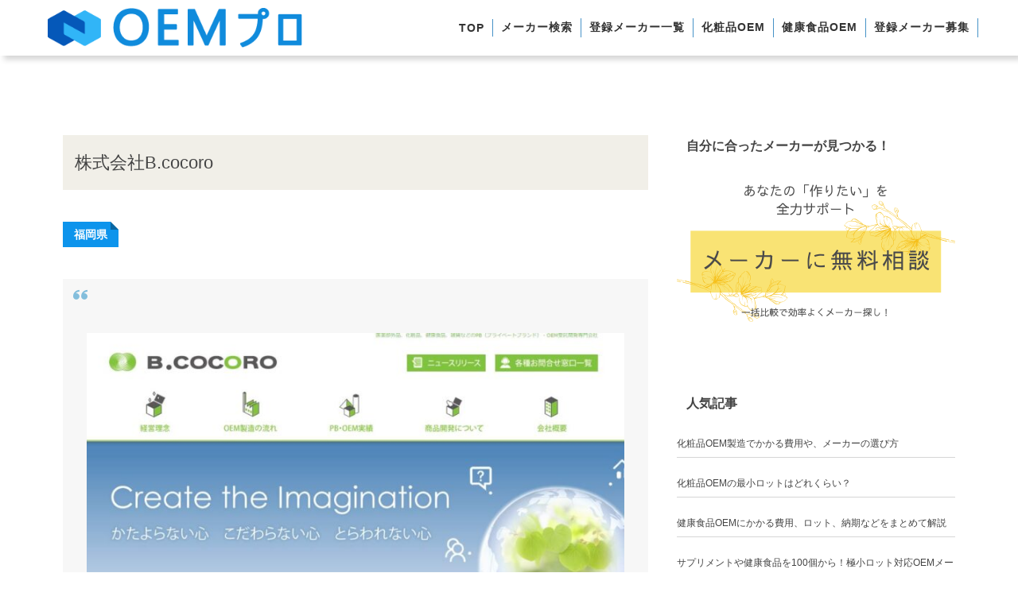

--- FILE ---
content_type: text/html; charset=UTF-8
request_url: https://oem-make.com/maker/maker-10359
body_size: 13419
content:

<!DOCTYPE html><html lang="ja" class="no-js"><head prefix="og: http://ogp.me/ns# fb: http://ogp.me/ns/fb# article: http://ogp.me/ns/article#"><meta charset="UTF-8" />
<meta name="viewport" content="width=device-width,initial-scale=1,minimum-scale=1,user-scalable=yes" />
<meta name="description" content="B.COCOROは、一般化粧品から医薬部外品、健康食品、雑貨などバラエティ豊富なOEMを手掛けるメーカーです。PB開発や販売チャネルに合わせた商品企画など、豊富な実績を元に最適なオリジナル商品を提案できます。" /><meta property="og:title" content="株式会社B.cocoro" /><meta property="og:type" content="article" /><meta property="og:url" content="https://oem-make.com/maker/maker-10359" /><meta property="og:image" content="https://oem-make.com/wp-content/uploads/2021/06/b_cocoro-e1623137591776.jpg" /><meta property="og:image:width" content="750" /><meta property="og:image:height" content="495" /><meta property="og:description" content="B.COCOROは、一般化粧品から医薬部外品、健康食品、雑貨などバラエティ豊富なOEMを手掛けるメーカーです。PB開発や販売チャネルに合わせた商品企画など、豊富な実績を元に最適なオリジナル商品を提案できます。" /><meta property="og:site_name" content="OEMプロ" /><link rel="canonical" href="https://oem-make.com/maker/maker-10359" /><title>株式会社B.cocoro  |  OEMプロ</title>
<meta name='robots' content='max-image-preview:large' />
<link rel="dns-prefetch" href="//connect.facebook.net" /><link rel="dns-prefetch" href="//secure.gravatar.com" /><link rel="dns-prefetch" href="//api.pinterest.com" /><link rel="dns-prefetch" href="//jsoon.digitiminimi.com" /><link rel="dns-prefetch" href="//b.hatena.ne.jp" /><link rel="dns-prefetch" href="//platform.twitter.com" /><meta http-equiv="Last-Modified" content="月, 11 9月 2023 16:51:17 +0900" /><link rel='dns-prefetch' href='//webfonts.xserver.jp' />
<link rel='dns-prefetch' href='//ajax.googleapis.com' />
<link rel="alternate" type="application/rss+xml" title="OEMプロ &raquo; フィード" href="https://oem-make.com/feed" />
<link rel="alternate" type="application/rss+xml" title="OEMプロ &raquo; コメントフィード" href="https://oem-make.com/comments/feed" />
<link rel="alternate" title="oEmbed (JSON)" type="application/json+oembed" href="https://oem-make.com/wp-json/oembed/1.0/embed?url=https%3A%2F%2Foem-make.com%2Fmaker%2Fmaker-10359" />
<link rel="alternate" title="oEmbed (XML)" type="text/xml+oembed" href="https://oem-make.com/wp-json/oembed/1.0/embed?url=https%3A%2F%2Foem-make.com%2Fmaker%2Fmaker-10359&#038;format=xml" />
<style id='wp-img-auto-sizes-contain-inline-css' type='text/css'>
img:is([sizes=auto i],[sizes^="auto," i]){contain-intrinsic-size:3000px 1500px}
/*# sourceURL=wp-img-auto-sizes-contain-inline-css */
</style>
<link rel='stylesheet' id='wpcfs-form-css' href='https://oem-make.com/wp-content/plugins/wp-custom-fields-search/templates/form.css?ver=950ffebf5ab0843a5f14623bca88c89d' type='text/css' media='all' />
<style id='wp-emoji-styles-inline-css' type='text/css'>

	img.wp-smiley, img.emoji {
		display: inline !important;
		border: none !important;
		box-shadow: none !important;
		height: 1em !important;
		width: 1em !important;
		margin: 0 0.07em !important;
		vertical-align: -0.1em !important;
		background: none !important;
		padding: 0 !important;
	}
/*# sourceURL=wp-emoji-styles-inline-css */
</style>
<link rel='stylesheet' id='wp-block-library-css' href='https://oem-make.com/wp-includes/css/dist/block-library/style.min.css?ver=950ffebf5ab0843a5f14623bca88c89d' type='text/css' media='all' />
<style id='wp-block-columns-inline-css' type='text/css'>
.wp-block-columns{box-sizing:border-box;display:flex;flex-wrap:wrap!important}@media (min-width:782px){.wp-block-columns{flex-wrap:nowrap!important}}.wp-block-columns{align-items:normal!important}.wp-block-columns.are-vertically-aligned-top{align-items:flex-start}.wp-block-columns.are-vertically-aligned-center{align-items:center}.wp-block-columns.are-vertically-aligned-bottom{align-items:flex-end}@media (max-width:781px){.wp-block-columns:not(.is-not-stacked-on-mobile)>.wp-block-column{flex-basis:100%!important}}@media (min-width:782px){.wp-block-columns:not(.is-not-stacked-on-mobile)>.wp-block-column{flex-basis:0;flex-grow:1}.wp-block-columns:not(.is-not-stacked-on-mobile)>.wp-block-column[style*=flex-basis]{flex-grow:0}}.wp-block-columns.is-not-stacked-on-mobile{flex-wrap:nowrap!important}.wp-block-columns.is-not-stacked-on-mobile>.wp-block-column{flex-basis:0;flex-grow:1}.wp-block-columns.is-not-stacked-on-mobile>.wp-block-column[style*=flex-basis]{flex-grow:0}:where(.wp-block-columns){margin-bottom:1.75em}:where(.wp-block-columns.has-background){padding:1.25em 2.375em}.wp-block-column{flex-grow:1;min-width:0;overflow-wrap:break-word;word-break:break-word}.wp-block-column.is-vertically-aligned-top{align-self:flex-start}.wp-block-column.is-vertically-aligned-center{align-self:center}.wp-block-column.is-vertically-aligned-bottom{align-self:flex-end}.wp-block-column.is-vertically-aligned-stretch{align-self:stretch}.wp-block-column.is-vertically-aligned-bottom,.wp-block-column.is-vertically-aligned-center,.wp-block-column.is-vertically-aligned-top{width:100%}
/*# sourceURL=https://oem-make.com/wp-includes/blocks/columns/style.min.css */
</style>
<style id='global-styles-inline-css' type='text/css'>
:root{--wp--preset--aspect-ratio--square: 1;--wp--preset--aspect-ratio--4-3: 4/3;--wp--preset--aspect-ratio--3-4: 3/4;--wp--preset--aspect-ratio--3-2: 3/2;--wp--preset--aspect-ratio--2-3: 2/3;--wp--preset--aspect-ratio--16-9: 16/9;--wp--preset--aspect-ratio--9-16: 9/16;--wp--preset--color--black: #000000;--wp--preset--color--cyan-bluish-gray: #abb8c3;--wp--preset--color--white: #ffffff;--wp--preset--color--pale-pink: #f78da7;--wp--preset--color--vivid-red: #cf2e2e;--wp--preset--color--luminous-vivid-orange: #ff6900;--wp--preset--color--luminous-vivid-amber: #fcb900;--wp--preset--color--light-green-cyan: #7bdcb5;--wp--preset--color--vivid-green-cyan: #00d084;--wp--preset--color--pale-cyan-blue: #8ed1fc;--wp--preset--color--vivid-cyan-blue: #0693e3;--wp--preset--color--vivid-purple: #9b51e0;--wp--preset--gradient--vivid-cyan-blue-to-vivid-purple: linear-gradient(135deg,rgb(6,147,227) 0%,rgb(155,81,224) 100%);--wp--preset--gradient--light-green-cyan-to-vivid-green-cyan: linear-gradient(135deg,rgb(122,220,180) 0%,rgb(0,208,130) 100%);--wp--preset--gradient--luminous-vivid-amber-to-luminous-vivid-orange: linear-gradient(135deg,rgb(252,185,0) 0%,rgb(255,105,0) 100%);--wp--preset--gradient--luminous-vivid-orange-to-vivid-red: linear-gradient(135deg,rgb(255,105,0) 0%,rgb(207,46,46) 100%);--wp--preset--gradient--very-light-gray-to-cyan-bluish-gray: linear-gradient(135deg,rgb(238,238,238) 0%,rgb(169,184,195) 100%);--wp--preset--gradient--cool-to-warm-spectrum: linear-gradient(135deg,rgb(74,234,220) 0%,rgb(151,120,209) 20%,rgb(207,42,186) 40%,rgb(238,44,130) 60%,rgb(251,105,98) 80%,rgb(254,248,76) 100%);--wp--preset--gradient--blush-light-purple: linear-gradient(135deg,rgb(255,206,236) 0%,rgb(152,150,240) 100%);--wp--preset--gradient--blush-bordeaux: linear-gradient(135deg,rgb(254,205,165) 0%,rgb(254,45,45) 50%,rgb(107,0,62) 100%);--wp--preset--gradient--luminous-dusk: linear-gradient(135deg,rgb(255,203,112) 0%,rgb(199,81,192) 50%,rgb(65,88,208) 100%);--wp--preset--gradient--pale-ocean: linear-gradient(135deg,rgb(255,245,203) 0%,rgb(182,227,212) 50%,rgb(51,167,181) 100%);--wp--preset--gradient--electric-grass: linear-gradient(135deg,rgb(202,248,128) 0%,rgb(113,206,126) 100%);--wp--preset--gradient--midnight: linear-gradient(135deg,rgb(2,3,129) 0%,rgb(40,116,252) 100%);--wp--preset--font-size--small: 13px;--wp--preset--font-size--medium: 20px;--wp--preset--font-size--large: 36px;--wp--preset--font-size--x-large: 42px;--wp--preset--spacing--20: 0.44rem;--wp--preset--spacing--30: 0.67rem;--wp--preset--spacing--40: 1rem;--wp--preset--spacing--50: 1.5rem;--wp--preset--spacing--60: 2.25rem;--wp--preset--spacing--70: 3.38rem;--wp--preset--spacing--80: 5.06rem;--wp--preset--shadow--natural: 6px 6px 9px rgba(0, 0, 0, 0.2);--wp--preset--shadow--deep: 12px 12px 50px rgba(0, 0, 0, 0.4);--wp--preset--shadow--sharp: 6px 6px 0px rgba(0, 0, 0, 0.2);--wp--preset--shadow--outlined: 6px 6px 0px -3px rgb(255, 255, 255), 6px 6px rgb(0, 0, 0);--wp--preset--shadow--crisp: 6px 6px 0px rgb(0, 0, 0);}:where(.is-layout-flex){gap: 0.5em;}:where(.is-layout-grid){gap: 0.5em;}body .is-layout-flex{display: flex;}.is-layout-flex{flex-wrap: wrap;align-items: center;}.is-layout-flex > :is(*, div){margin: 0;}body .is-layout-grid{display: grid;}.is-layout-grid > :is(*, div){margin: 0;}:where(.wp-block-columns.is-layout-flex){gap: 2em;}:where(.wp-block-columns.is-layout-grid){gap: 2em;}:where(.wp-block-post-template.is-layout-flex){gap: 1.25em;}:where(.wp-block-post-template.is-layout-grid){gap: 1.25em;}.has-black-color{color: var(--wp--preset--color--black) !important;}.has-cyan-bluish-gray-color{color: var(--wp--preset--color--cyan-bluish-gray) !important;}.has-white-color{color: var(--wp--preset--color--white) !important;}.has-pale-pink-color{color: var(--wp--preset--color--pale-pink) !important;}.has-vivid-red-color{color: var(--wp--preset--color--vivid-red) !important;}.has-luminous-vivid-orange-color{color: var(--wp--preset--color--luminous-vivid-orange) !important;}.has-luminous-vivid-amber-color{color: var(--wp--preset--color--luminous-vivid-amber) !important;}.has-light-green-cyan-color{color: var(--wp--preset--color--light-green-cyan) !important;}.has-vivid-green-cyan-color{color: var(--wp--preset--color--vivid-green-cyan) !important;}.has-pale-cyan-blue-color{color: var(--wp--preset--color--pale-cyan-blue) !important;}.has-vivid-cyan-blue-color{color: var(--wp--preset--color--vivid-cyan-blue) !important;}.has-vivid-purple-color{color: var(--wp--preset--color--vivid-purple) !important;}.has-black-background-color{background-color: var(--wp--preset--color--black) !important;}.has-cyan-bluish-gray-background-color{background-color: var(--wp--preset--color--cyan-bluish-gray) !important;}.has-white-background-color{background-color: var(--wp--preset--color--white) !important;}.has-pale-pink-background-color{background-color: var(--wp--preset--color--pale-pink) !important;}.has-vivid-red-background-color{background-color: var(--wp--preset--color--vivid-red) !important;}.has-luminous-vivid-orange-background-color{background-color: var(--wp--preset--color--luminous-vivid-orange) !important;}.has-luminous-vivid-amber-background-color{background-color: var(--wp--preset--color--luminous-vivid-amber) !important;}.has-light-green-cyan-background-color{background-color: var(--wp--preset--color--light-green-cyan) !important;}.has-vivid-green-cyan-background-color{background-color: var(--wp--preset--color--vivid-green-cyan) !important;}.has-pale-cyan-blue-background-color{background-color: var(--wp--preset--color--pale-cyan-blue) !important;}.has-vivid-cyan-blue-background-color{background-color: var(--wp--preset--color--vivid-cyan-blue) !important;}.has-vivid-purple-background-color{background-color: var(--wp--preset--color--vivid-purple) !important;}.has-black-border-color{border-color: var(--wp--preset--color--black) !important;}.has-cyan-bluish-gray-border-color{border-color: var(--wp--preset--color--cyan-bluish-gray) !important;}.has-white-border-color{border-color: var(--wp--preset--color--white) !important;}.has-pale-pink-border-color{border-color: var(--wp--preset--color--pale-pink) !important;}.has-vivid-red-border-color{border-color: var(--wp--preset--color--vivid-red) !important;}.has-luminous-vivid-orange-border-color{border-color: var(--wp--preset--color--luminous-vivid-orange) !important;}.has-luminous-vivid-amber-border-color{border-color: var(--wp--preset--color--luminous-vivid-amber) !important;}.has-light-green-cyan-border-color{border-color: var(--wp--preset--color--light-green-cyan) !important;}.has-vivid-green-cyan-border-color{border-color: var(--wp--preset--color--vivid-green-cyan) !important;}.has-pale-cyan-blue-border-color{border-color: var(--wp--preset--color--pale-cyan-blue) !important;}.has-vivid-cyan-blue-border-color{border-color: var(--wp--preset--color--vivid-cyan-blue) !important;}.has-vivid-purple-border-color{border-color: var(--wp--preset--color--vivid-purple) !important;}.has-vivid-cyan-blue-to-vivid-purple-gradient-background{background: var(--wp--preset--gradient--vivid-cyan-blue-to-vivid-purple) !important;}.has-light-green-cyan-to-vivid-green-cyan-gradient-background{background: var(--wp--preset--gradient--light-green-cyan-to-vivid-green-cyan) !important;}.has-luminous-vivid-amber-to-luminous-vivid-orange-gradient-background{background: var(--wp--preset--gradient--luminous-vivid-amber-to-luminous-vivid-orange) !important;}.has-luminous-vivid-orange-to-vivid-red-gradient-background{background: var(--wp--preset--gradient--luminous-vivid-orange-to-vivid-red) !important;}.has-very-light-gray-to-cyan-bluish-gray-gradient-background{background: var(--wp--preset--gradient--very-light-gray-to-cyan-bluish-gray) !important;}.has-cool-to-warm-spectrum-gradient-background{background: var(--wp--preset--gradient--cool-to-warm-spectrum) !important;}.has-blush-light-purple-gradient-background{background: var(--wp--preset--gradient--blush-light-purple) !important;}.has-blush-bordeaux-gradient-background{background: var(--wp--preset--gradient--blush-bordeaux) !important;}.has-luminous-dusk-gradient-background{background: var(--wp--preset--gradient--luminous-dusk) !important;}.has-pale-ocean-gradient-background{background: var(--wp--preset--gradient--pale-ocean) !important;}.has-electric-grass-gradient-background{background: var(--wp--preset--gradient--electric-grass) !important;}.has-midnight-gradient-background{background: var(--wp--preset--gradient--midnight) !important;}.has-small-font-size{font-size: var(--wp--preset--font-size--small) !important;}.has-medium-font-size{font-size: var(--wp--preset--font-size--medium) !important;}.has-large-font-size{font-size: var(--wp--preset--font-size--large) !important;}.has-x-large-font-size{font-size: var(--wp--preset--font-size--x-large) !important;}
:where(.wp-block-columns.is-layout-flex){gap: 2em;}:where(.wp-block-columns.is-layout-grid){gap: 2em;}
/*# sourceURL=global-styles-inline-css */
</style>

<style id='classic-theme-styles-inline-css' type='text/css'>
/*! This file is auto-generated */
.wp-block-button__link{color:#fff;background-color:#32373c;border-radius:9999px;box-shadow:none;text-decoration:none;padding:calc(.667em + 2px) calc(1.333em + 2px);font-size:1.125em}.wp-block-file__button{background:#32373c;color:#fff;text-decoration:none}
/*# sourceURL=/wp-includes/css/classic-themes.min.css */
</style>
<link rel='stylesheet' id='core-columns-style-css-css' href='https://oem-make.com/wp-content/plugins/dp-ex-blocks-free/css/core/columns/style.css?ver=3.1.1.3' type='text/css' media='all' />
<link rel='stylesheet' id='whats-new-style-css' href='https://oem-make.com/wp-content/plugins/whats-new-genarator/whats-new.css?ver=2.0.2' type='text/css' media='all' />
<link rel='stylesheet' id='digipress-css' href='https://oem-make.com/wp-content/themes/dp-lemon-cream/css/pc.css?ver=20250901010609' type='text/css' media='all' />
<link rel='stylesheet' id='deb-style-blocks-common-css' href='https://oem-make.com/wp-content/plugins/dp-ex-blocks-free/dist/style-backend.css?ver=20251224125236' type='text/css' media='all' />
<style id='deb-common-styles-inline-css' type='text/css'>
:root{--deb-primary-color:#848788;--deb-base-font-color:#444444;--deb-container-bg-color:#ffffff;}body [class*="-reset--line-center-btm"][class*="-keycolor"]::after{--deb-line-color:#848788;}body [class*="-line-btm"][class*="-keycolor"]::after{border-color:#848788;}body [class*="-reset--line-left"][class*="-keycolor"]::after{--deb-line-color:#848788;}body [class*="-reset--deco-circle"][class*="-keycolor"]::after{--deb-circle-color:rgba(132,135,136,.24);--deb-circle-color-ov1:rgba(132,135,136,.3);--deb-circle-color-ov2:rgba(132,135,136,.15);}body p.is-style-box-deco-balloon{background-color:#848788;color:#ffffff;}body p.is-style-box-deco-balloon::after{border-color:#848788 transparent transparent;}
/*# sourceURL=deb-common-styles-inline-css */
</style>
<link rel='stylesheet' id='dp-shortcodes-css' href='https://oem-make.com/wp-content/plugins/dp-ex-shortcodes/css/style.css?ver=1.5.5.0' type='text/css' media='all' />
<link rel='stylesheet' id='parent-style-css' href='https://oem-make.com/wp-content/themes/dp-lemon-cream/style.css?ver=950ffebf5ab0843a5f14623bca88c89d' type='text/css' media='all' />
<link rel='stylesheet' id='child-style-css' href='https://oem-make.com/wp-content/themes/dp-lemon-cream-child/style.css?ver=950ffebf5ab0843a5f14623bca88c89d' type='text/css' media='all' />
<link rel='stylesheet' id='wow-css' href='https://oem-make.com/wp-content/themes/dp-lemon-cream/css/animate.css?ver=2.3.1.0' type='text/css' media='all' />
<link rel='stylesheet' id='dp-visual-css' href='https://oem-make.com/wp-content/uploads/digipress/lemon_cream/css/visual-custom.css?ver=20250901010610' type='text/css' media='all' />
<script src="https://ajax.googleapis.com/ajax/libs/jquery/3.7.1/jquery.min.js?ver=950ffebf5ab0843a5f14623bca88c89d" id="jquery-js"></script>
<script src="//webfonts.xserver.jp/js/xserverv3.js?fadein=0&amp;ver=2.0.9" id="typesquare_std-js"></script>
<script src="https://oem-make.com/wp-content/themes/dp-lemon-cream-child/libs/js/global_menu_toggle.js?ver=950ffebf5ab0843a5f14623bca88c89d" id="global-menu-toggle-js"></script>
<link rel="https://api.w.org/" href="https://oem-make.com/wp-json/" /><link rel="alternate" title="JSON" type="application/json" href="https://oem-make.com/wp-json/wp/v2/maker/10359" /><link rel="EditURI" type="application/rsd+xml" title="RSD" href="https://oem-make.com/xmlrpc.php?rsd" />
<link rel='shortlink' href='https://oem-make.com/?p=10359' />
                <script>
                    var ajaxUrl = 'https://oem-make.com/wp-admin/admin-ajax.php';
                </script>
        <script>

	/* write your JavaScript code here */

</script>
<link rel="icon" href="https://oem-make.com/wp-content/uploads/2021/03/cropped-icon02-32x32.png" sizes="32x32" />
<link rel="icon" href="https://oem-make.com/wp-content/uploads/2021/03/cropped-icon02-192x192.png" sizes="192x192" />
<link rel="apple-touch-icon" href="https://oem-make.com/wp-content/uploads/2021/03/cropped-icon02-180x180.png" />
<meta name="msapplication-TileImage" content="https://oem-make.com/wp-content/uploads/2021/03/cropped-icon02-270x270.png" />
<script>j$=jQuery;</script><meta property="og:image" content="https://oem-make.com/wp-content/uploads/2020/top/ogp.png">


<script>
 $(function() {
 var pageTop2 = $('.footer_cv');
 pageTop2.hide();
 $(window).scroll(function () {
 if ($(this).scrollTop() > 500) {
 pageTop2.fadeIn();
 } else {
 pageTop2.fadeOut();
 }
 });
 });
 </script>	
	
</head>
<body class="wp-singular maker-template-default single single-maker postid-10359 single-format-standard wp-theme-dp-lemon-cream wp-child-theme-dp-lemon-cream-child pc header-normal" data-ct-sns-cache="true" data-ct-sns-cache-time="86400000"><div id="wrapper" class="main_out">    

<header id="header" class="header">
 <div class="header__inner">  
 <h1 class="header__title header-title img"><a href="https://oem-make.com/" title="OEMプロ"><img src="https://oem-make.com/wp-content/uploads/digipress/lemon_cream/title/logo02.png" alt="OEMプロ" /></a></h1> <nav class="header__nav nav">
 <ul id="global_menu_ul" class="menu_num_6"><li id="menu-item-14892" class="menu-item menu-item-type-post_type menu-item-object-page menu-item-home"><a href="https://oem-make.com/" class="menu-link"><span class="menu-title">TOP</span></a></li>
<li id="menu-item-14893" class="menu-item menu-item-type-custom menu-item-object-custom"><a href="https://secure.oem-make.com/form/step1" class="menu-link"><span class="menu-title">メーカー検索</span></a></li>
<li id="menu-item-16762" class="menu-item menu-item-type-custom menu-item-object-custom menu-item-has-children"><a href="#" class="menu-link"><span class="menu-title">登録メーカー一覧</span></a>
<ul class="sub-menu">
	<li id="menu-item-16029" class="menu-item menu-item-type-custom menu-item-object-custom"><a href="//oem-make.com/maker" class="menu-link"><span class="menu-title">化粧品メーカー一覧</span></a></li>
	<li id="menu-item-16763" class="menu-item menu-item-type-custom menu-item-object-custom"><a href="https://oem-make.com/healthmaker" class="menu-link"><span class="menu-title">健康食品メーカー一覧</span></a></li>
</ul>
</li>
<li id="menu-item-14894" class="menu-item menu-item-type-post_type menu-item-object-post"><a href="https://oem-make.com/beginner/cosme_oem_merit" class="menu-link"><span class="menu-title">化粧品OEM</span></a></li>
<li id="menu-item-14895" class="menu-item menu-item-type-post_type menu-item-object-post"><a href="https://oem-make.com/healthyfoods/hf-column/howto_oem" class="menu-link"><span class="menu-title">健康食品OEM</span></a></li>
<li id="menu-item-14896" class="menu-item menu-item-type-post_type menu-item-object-page"><a href="https://oem-make.com/inqurity" class="menu-link"><span class="menu-title">登録メーカー募集</span></a></li>
</ul><ul id="global_menu_ul_sp" class="menu_num_6"><li id="menu-item-14892" class="menu-item menu-item-type-post_type menu-item-object-page menu-item-home"><a href="https://oem-make.com/" class="menu-link"><span class="menu-title">TOP</span></a></li>
<li id="menu-item-14893" class="menu-item menu-item-type-custom menu-item-object-custom"><a href="https://secure.oem-make.com/form/step1" class="menu-link"><span class="menu-title">メーカー検索</span></a></li>
<li id="menu-item-16762" class="menu-item menu-item-type-custom menu-item-object-custom menu-item-has-children"><a href="#" class="menu-link"><span class="menu-title">登録メーカー一覧</span></a>
<ul class="sub-menu">
	<li id="menu-item-16029" class="menu-item menu-item-type-custom menu-item-object-custom"><a href="//oem-make.com/maker" class="menu-link"><span class="menu-title">化粧品メーカー一覧</span></a></li>
	<li id="menu-item-16763" class="menu-item menu-item-type-custom menu-item-object-custom"><a href="https://oem-make.com/healthmaker" class="menu-link"><span class="menu-title">健康食品メーカー一覧</span></a></li>
</ul>
</li>
<li id="menu-item-14894" class="menu-item menu-item-type-post_type menu-item-object-post"><a href="https://oem-make.com/beginner/cosme_oem_merit" class="menu-link"><span class="menu-title">化粧品OEM</span></a></li>
<li id="menu-item-14895" class="menu-item menu-item-type-post_type menu-item-object-post"><a href="https://oem-make.com/healthyfoods/hf-column/howto_oem" class="menu-link"><span class="menu-title">健康食品OEM</span></a></li>
<li id="menu-item-14896" class="menu-item menu-item-type-post_type menu-item-object-page"><a href="https://oem-make.com/inqurity" class="menu-link"><span class="menu-title">登録メーカー募集</span></a></li>
</ul> </nav>
 <button type="button" class="hamburger__btn js-btn">
    <span class="hamburger__btn-line"></span>
  </button>
 </div>
</header>

<main id="main" class="not-home"><div id="main-content" class="clearfix"><div id="content" class="content single two-col"><div id="article-content"><article id="post-10359" class="single-article post-10359 maker type-maker status-publish format-standard has-post-thumbnail oem-skincare oem-haircare oem-makeup oem-oralcare oem-sunscreenetc oem-quasi-drug">
<header id="single-header" class="right"><h1 class="single-title wow fadeInDown"><span>株式会社B.cocoro</span></h1></header><div class="entry entry-content"><p><span class="label label-blue">福岡県</span></p>
<blockquote>
<p><img fetchpriority="high" decoding="async" src="https://oem-make.com/wp-content/uploads/2021/06/b_cocoro-e1623137591776.jpg" width="750" height="500" /><cite></p>
<p><a href="https://b-cocoro.tv/" target="_blank" rel="nofollow noopener">出典：株式会社B.cocoro　HP</a></cite></p></blockquote>
<nav>
<ul>
<li><a href="#company">会社の特徴</a></li>
<li><a href="#pr">開発例</a></li>
<li><a href="#genre">製造品目</a></li>
<li><a href="#about">企業概要</a></li>
</ul>
</nav>
<div id="company" class="mt35">
<h2 id="e4bc9ae7a4bee381aee789b9e5beb4-1">会社の特徴</h2>
<div class="mt20">
<p class="point_ttl">編集部イチオシポイント</p>
<ul class="point_box">
<li>化粧品、医薬部外品、健康食品のOEMはお任せ</li>
<li>商品企画から製造後のアフタフォローまでサポート</li>
<li>異業種からの新規参入もお任せください</li>
</ul>
</div>
<p>弊社は、化粧品・医薬部外品の製造販売許可を持つ、ファブレスOEMメーカーです。自社ラボラトリーを有し、そこで試作したものをベースに、多様な協力工場の中からお客様のご要望に最も適した工場を選び、商品化を行います。オリジナルのエキス（例えば産地限定の物植エキス）の抽出も少量より製造可能ですので、他社にないコンセプトの製品化も可能です。その他、健康食品、雑貨のOEMも幅広く手がけます。
</p></div>
<p> <!-- id=pr --></p>
<div id="genre" class="mt35">
<h2 id="e8a3bde980a0e382b8e383a3e383b3e383abe383bbe59381e79bae-2">製造ジャンル・品目</h2>
<h3 id="e382b9e382ade383b3e382b1e382a2-3">スキンケア</h3>
<ul class="icon">
<li>化粧水</li>
<li>乳液</li>
<li>美容液</li>
<li>オイル</li>
<li>クレンジング</li>
<li>洗顔料</li>
<li>固形石鹸</li>
<li>液体石鹸</li>
<li>クリーム</li>
<li>ハンドクリーム</li>
<li>リップクリーム</li>
<li>バーム</li>
<li>オールインワンジェル</li>
<li>シートパック</li>
<li>クリームパック</li>
<li>クレイパック</li>
<li>ピーリング</li>
<li>エアゾール</li>
<li>まつ毛美容液</li>
</ul>
<h3 id="e38398e382a2e382b1e382a2-4">ヘアケア</h3>
<ul class="icon">
<li>シャンプー</li>
<li>リンス</li>
<li>コンディショナー</li>
<li>トリートメント</li>
<li>アウトバストリートメント</li>
<li>ヘアトニック</li>
<li>スタイリング</li>
<li>ヘアスプレー</li>
</ul>
<h3 id="e383a1e382a4e382afe382a2e38383e38397e383bbe3838de382a4e383ab-5">メイクアップ・ネイル</h3>
<ul class="icon">
<li>ベースメイク・ファンデーション</li>
<li>アイライナー</li>
<li>アイブロウ</li>
<li>マスカラ</li>
<li>アイシャドウ</li>
<li>BBクリーム</li>
<li>CCクリーム</li>
<li>口紅</li>
<li>グロス</li>
<li>ジェルネイル</li>
<li>マニキュア</li>
</ul>
<h3 id="e382aae383bce383a9e383abe382b1e382a2-6">オーラルケア</h3>
<ul class="icon">
<li>歯磨き</li>
<li>洗口液</li>
</ul>
<h3 id="e697a5e784bce38191e6ada2e38281e383bbe585a5e6b5b4e589a4e383bbe9a699e6b0b4-7">日焼け止め・入浴剤・香水</h3>
<ul class="icon">
<li>日焼け止め</li>
<li>バスソルト</li>
<li>入浴剤（粉末）</li>
<li>入浴剤（液体）</li>
<li>入浴剤（タブレット）</li>
<li>入浴剤（バスボム）</li>
<li>香水</li>
</ul>
<h3 id="e58cbbe896ace983a8e5a496e59381-8">医薬部外品</h3>
<ul class="icon">
<li>薬用化粧水</li>
<li>薬用乳液</li>
<li>薬用美容液</li>
<li>薬用クリーム</li>
<li>薬用シートパック</li>
<li>薬用シャンプー</li>
<li>薬用ハンドクリーム</li>
<li>薬用リップクリーム</li>
<li>薬用歯磨き</li>
<li>薬用固形石鹸</li>
<li>薬用液体石鹸</li>
</ul>
<div class="box">
<strong><span style="font-size: 16px;">製造条件（ロットの目安）</span></strong><br />
化粧水1,000個～、クリーム1,000個～、シャンプー1,000個～、
</div>
</div>
<p><!-- id=genre --></p>
<div id="about" class="mt25">
<h2 id="e4bc81e6a5ade6a682e8a681-9">企業概要</h2>
<p>企業名　株式会社B.cocoro<br />
本社住所　〒810-0073 福岡県福岡市中央区舞鶴1丁目3−14<br />
設立年　2008年<br />
資本金　1000万円
</p></div>
<p><!-- id=about --></p>
<div class="al-c"><a href="https://secure.oem-make.com/form/step1" class="btn"><span style="color: #4A4A4A;"><strong>メーカーに無料相談する</strong></span></a></div>
</div></article><section class="new-entry"><h3 class="inside-title"><span class="wow fadeInRight">その他の化粧品OEMメーカー 一覧</span></h3><div class="new-entry-content single"><ul><li class="clearfix wow fadeInUp"><span class="entrylist-date">2024年5月30日</span><a href="https://oem-make.com/maker/maker-16255" class="entrylist-title">株式会社トキワ</a></li><li class="clearfix wow fadeInUp"><span class="entrylist-date">2023年6月29日</span><a href="https://oem-make.com/maker/maker-469" class="entrylist-title">株式会社シャンソン化粧品</a></li><li class="clearfix wow fadeInUp"><span class="entrylist-date">2023年6月28日</span><a href="https://oem-make.com/maker/maker-15574" class="entrylist-title">株式会社 GLART〔グラート〕</a></li></ul><a href="https://oem-make.com/maker" class="more-entry-link"><span>More</span></a></div></section></div></div><aside id="sidebar" class="sidebar right">
<div id="block-2" class="widget widget_block">
<div class="wp-block-columns">
<div class="wp-block-column" style="flex-basis:100%">
<div id="categories-3" class="widget widget_categories">
<div id="content_com">
<h3 class="sidebar-title"><span class="title">自分に合ったメーカーが見つかる！</span></h3>
<p><a href="https://secure.oem-make.com/form/step1"><img loading="lazy" decoding="async" src="https://oem-make.com/wp-content/uploads/2023/01/oem_side_button3.png" alt="" width="350" height="225" class="aligncenter size-full"></a></p>
</div>
</div>
<div id="categories-3" class="widget widget_categories">
<h3 class="sidebar-title"><span class="title">人気記事</span></h3>
<ul class="recent_entries vertical thumb">
<li class="clearfix"><a href="/beginner/cosme_oem_merit">化粧品OEM製造でかかる費用や、メーカーの選び方</a></li>
<li class="clearfix"><a href="/beginner/minimumlot">化粧品OEMの最小ロットはどれくらい？</a></li>
<li class="clearfix"><a href="/healthyfoods/hf-column/howto_oem">健康食品OEMにかかる費用、ロット、納期などをまとめて解説</a></li>
<li class="clearfix"><a href="/healthyfoods/hf-column/smalllot_oemmaker">サプリメントや健康食品を100個から！極小ロット対応OEMメーカー特集</a></li>
</ul>
</div>
</div>
</div>
</div><div id="categories-3" class="widget widget_categories"><h3 class="sidebar-title"><span class="title">記事カテゴリ</span></h3>
			<ul>
					<li class="cat-item cat-item-12"><a href="https://oem-make.com/cosme" >化粧品OEMメーカー</a>
<ul class='children'>
	<li class="cat-item cat-item-39"><a href="https://oem-make.com/cosme/column" >読み物</a>
</li>
	<li class="cat-item cat-item-40"><a href="https://oem-make.com/cosme/area" >地域別メーカー特集</a>
</li>
</ul>
</li>
	<li class="cat-item cat-item-13"><a href="https://oem-make.com/healthyfoods" >健康食品OEM</a>
<ul class='children'>
	<li class="cat-item cat-item-41"><a href="https://oem-make.com/healthyfoods/hf-column" >読み物</a>
</li>
	<li class="cat-item cat-item-42"><a href="https://oem-make.com/healthyfoods/hf-area" >地域別メーカー特集</a>
</li>
</ul>
</li>
	<li class="cat-item cat-item-35"><a href="https://oem-make.com/beginner" >ビギナー</a>
</li>
			</ul>

			</div><div id="dprecentpostswidget-3" class="widget dp_recent_posts_widget"><h3 class="sidebar-title"><span class="title">新着記事</span></h3><ul class="recent_entries vertical thumb"><li class="clearfix"><div class="excerpt_div clearfix"><div class="widget-post-thumb thumb"><a href="https://oem-make.com/cosme/column/takejean" rel="bookmark" class="item-link"><img src="https://oem-make.com/wp-content/uploads/2025/04/takejean01-140x96.webp" width="140" height="96" layout="responsive" class="wp-post-image" alt="OEM初心者でも理想の化粧品がつくれる理由 ― テイクジーン営業担当に聞く“相談力”と“ものづくり体制”の魅力" srcset="https://oem-make.com/wp-content/uploads/2025/04/takejean01-140x96.webp 140w, https://oem-make.com/wp-content/uploads/2025/04/takejean01-280x192.webp 280w" /></a></div><div class="excerpt_title_div"><div class="excerpt_title_wid" role="heading"><a href="https://oem-make.com/cosme/column/takejean" rel="bookmark" class="item-link">OEM初心者でも理想の化粧品がつくれる理由 ― テイクジーン営業担当に聞く“相談力”と“ものづく...</a></div></div></div></li><li class="clearfix"><div class="excerpt_div clearfix"><div class="widget-post-thumb thumb"><a href="https://oem-make.com/cosme/column/nihon_kolmar" rel="bookmark" class="item-link"><img src="https://oem-make.com/wp-content/uploads/2022/11/health_tohoku-1-140x96.jpg" width="140" height="96" layout="responsive" class="wp-post-image" alt="ヒット商品を次々生み出す化粧品OEM最大手メーカー「ＴＯＡ株式会社」にインタビュー、その選ばれる理由を徹底取材しました" srcset="https://oem-make.com/wp-content/uploads/2022/11/health_tohoku-1-140x96.jpg 140w, https://oem-make.com/wp-content/uploads/2022/11/health_tohoku-1-280x192.jpg 280w" /></a></div><div class="excerpt_title_div"><div class="excerpt_title_wid" role="heading"><a href="https://oem-make.com/cosme/column/nihon_kolmar" rel="bookmark" class="item-link">ヒット商品を次々生み出す化粧品OEM最大手メーカー「ＴＯＡ株式会社」にインタビュー、その選ばれる...</a></div></div></div></li><li class="clearfix"><div class="excerpt_div clearfix"><div class="widget-post-thumb thumb"><a href="https://oem-make.com/cosme/column/crossborder_ec_oem" rel="bookmark" class="item-link"><img src="https://oem-make.com/wp-content/uploads/2022/02/crossborder_e_commerce_cosmeticoem-140x96.jpg" width="140" height="96" layout="responsive" class="wp-post-image" alt="化粧品OEMで越境ECを実現するには" srcset="https://oem-make.com/wp-content/uploads/2022/02/crossborder_e_commerce_cosmeticoem-140x96.jpg 140w, https://oem-make.com/wp-content/uploads/2022/02/crossborder_e_commerce_cosmeticoem-280x192.jpg 280w" /></a></div><div class="excerpt_title_div"><div class="excerpt_title_wid" role="heading"><a href="https://oem-make.com/cosme/column/crossborder_ec_oem" rel="bookmark" class="item-link">化粧品OEMで海外に販路拡大！越境ECの現状と成功させるカギは？【市場トレンドリサーチ（8）】</a></div></div></div></li><li class="clearfix"><div class="excerpt_div clearfix"><div class="widget-post-thumb thumb"><a href="https://oem-make.com/cosme/column/d2c_dx_cosmetics_oem" rel="bookmark" class="item-link"><img src="https://oem-make.com/wp-content/uploads/2022/02/d2c_oem-140x96.jpg" width="140" height="96" layout="responsive" class="wp-post-image" alt="D2CやDXを活用して新規コスメビジネスを立ち上げるポイント" srcset="https://oem-make.com/wp-content/uploads/2022/02/d2c_oem-140x96.jpg 140w, https://oem-make.com/wp-content/uploads/2022/02/d2c_oem-280x192.jpg 280w" /></a></div><div class="excerpt_title_div"><div class="excerpt_title_wid" role="heading"><a href="https://oem-make.com/cosme/column/d2c_dx_cosmetics_oem" rel="bookmark" class="item-link">化粧品D2Cの成功事例や各メーカーのDXへの取組みを紹介！個人でもOEMでビジネスチャンスをつか...</a></div></div></div></li><li class="clearfix"><div class="excerpt_div clearfix"><div class="widget-post-thumb thumb"><a href="https://oem-make.com/cosme/column/personalized_cosmetics_oem" rel="bookmark" class="item-link"><img src="https://oem-make.com/wp-content/uploads/2022/01/personalizedcosme-140x96.jpg" width="140" height="96" layout="responsive" class="wp-post-image" alt="パーソナライズドコスメ市場をチェック" srcset="https://oem-make.com/wp-content/uploads/2022/01/personalizedcosme-140x96.jpg 140w, https://oem-make.com/wp-content/uploads/2022/01/personalizedcosme-280x192.jpg 280w" /></a></div><div class="excerpt_title_div"><div class="excerpt_title_wid" role="heading"><a href="https://oem-make.com/cosme/column/personalized_cosmetics_oem" rel="bookmark" class="item-link">パーソナライズコスメの徹底比較！OEMで商品企画・開発する場合のポイント【市場トレンドリサーチ（...</a></div></div></div></li></ul><a href="https://oem-make.com/cosme" class="more-entry-link"><span>More</span></a></div></aside>
<nav id="dp_breadcrumb_nav" class="dp_breadcrumb_nav"><ul><li><a href="https://oem-make.com/" class="nav_home"><span>HOME</span></a></li><li><a href="https://oem-make.com/maker"><span>化粧品OEMメーカー 一覧</span></a></li><li><a href="https://oem-make.com/maker/maker-10359"><span>株式会社B.cocoro</span></a></li></ul></nav></div></main></div><footer id="footer" class="footer">
	
<div class="footer_cv" style="">
<div class="footer_cv_in">
<div class="cv__img">
<div class="cv-img"><img class="lozad" src="//oem-make.com/wp-content/uploads/2020/top/cv_img.png" alt="利用料0円"></div>
</div>
<div class="cv__cont">
<div class="cv_btn"><span class="cv_txt">複数社をまとめて比較</span><a id="txt_cnv" href="https://secure.oem-make.com/form/step1">メーカーに<span class="txtR">無料一括相談</span></a></div>
</div>
<div class="cv__cont02">
<p>全国のメーカーが集結！<br>
希望の条件で見つかる</p>
</div>
</div>
</div>	
	
<div id="footer-content" class="footer-content">

<div id="footer-widget-container">
<div id="footer-widget-content">
<div id="footer-widget-area1" class="footer-widget-area one clearfix">
<div id="custom_html-6" class="widget_text widget clearfix widget_custom_html"><div class="textwidget custom-html-widget"><ul id="footer_menu" class="clearfix">
<li><a href="/company"><i class="fa  fa-caret-right"></i>運営会社情報</a></li>
<li><a href="/policy"><i class="fa  fa-caret-right"></i>利用規約＆プライバシーポリシー</a></li>
<li><a href="/inqurity"><i class="fa  fa-caret-right"></i>工場・メーカーのパートナー募集</a></li>
<li><a href="/beginner/cosme_oem_merit"><i class="fa  fa-caret-right"></i>化粧品OEM</a></li>
	<li><a href="/healthyfoods/hf-column/howto_oem"><i class="fa  fa-caret-right"></i>健康食品OEM</a></li>
</ul>

<small class="copyright">
<p>当サイト掲載の記事・写真・イラスト等のすべてのコンテンツの無断複製・転載・放送等を禁じます。 © IBI Inc. All Rights Reserved.</p>
</small></div></div></div>
</div>
</div>
	



<!--footer-content --></div>


<div class="gotop">
<a href="#wrapper" title="GO TOP"><span>TOP</span></a>
</div>
</footer><script type="speculationrules">
{"prefetch":[{"source":"document","where":{"and":[{"href_matches":"/*"},{"not":{"href_matches":["/wp-*.php","/wp-admin/*","/wp-content/uploads/*","/wp-content/*","/wp-content/plugins/*","/wp-content/themes/dp-lemon-cream-child/*","/wp-content/themes/dp-lemon-cream/*","/*\\?(.+)"]}},{"not":{"selector_matches":"a[rel~=\"nofollow\"]"}},{"not":{"selector_matches":".no-prefetch, .no-prefetch a"}}]},"eagerness":"conservative"}]}
</script>
<script>function dp_theme_noactivate_copyright(){return;}</script><script src="https://oem-make.com/wp-includes/js/dist/vendor/react.min.js?ver=18.3.1.1" id="react-js"></script>
<script src="https://oem-make.com/wp-includes/js/dist/vendor/react-dom.min.js?ver=18.3.1.1" id="react-dom-js"></script>
<script src="https://oem-make.com/wp-includes/js/dist/vendor/react-jsx-runtime.min.js?ver=18.3.1" id="react-jsx-runtime-js"></script>
<script src="https://oem-make.com/wp-includes/js/dist/dom-ready.min.js?ver=f77871ff7694fffea381" id="wp-dom-ready-js"></script>
<script src="https://oem-make.com/wp-includes/js/dist/escape-html.min.js?ver=6561a406d2d232a6fbd2" id="wp-escape-html-js"></script>
<script src="https://oem-make.com/wp-includes/js/dist/element.min.js?ver=6a582b0c827fa25df3dd" id="wp-element-js"></script>
<script src="https://oem-make.com/wp-includes/js/dist/hooks.min.js?ver=dd5603f07f9220ed27f1" id="wp-hooks-js"></script>
<script src="https://oem-make.com/wp-includes/js/dist/i18n.min.js?ver=c26c3dc7bed366793375" id="wp-i18n-js"></script>
<script id="wp-i18n-js-after">
/* <![CDATA[ */
wp.i18n.setLocaleData( { 'text direction\u0004ltr': [ 'ltr' ] } );
//# sourceURL=wp-i18n-js-after
/* ]]> */
</script>
<script id="dp_ex_blocks-frontend-js-extra">
/* <![CDATA[ */
var dpExBlocksMapVars = {"googleMapsApiKey":""};
//# sourceURL=dp_ex_blocks-frontend-js-extra
/* ]]> */
</script>
<script src="https://oem-make.com/wp-content/plugins/dp-ex-blocks-free/dist/frontend.js?ver=ade291bf793ca7fbcaa6" id="dp_ex_blocks-frontend-js"></script>
<script src="https://oem-make.com/wp-content/plugins/dp-ex-shortcodes/inc/js/script.min.js?ver=1.5.5.0" id="dp_ex_sc_plugin_js-js"></script>
<script src="https://oem-make.com/wp-content/themes/dp-lemon-cream/inc/js/wow.min.js?ver=2.3.1.0" id="wow-js"></script>
<script src="https://oem-make.com/wp-content/themes/dp-lemon-cream/inc/js/jquery/jquery.easing.min.js?ver=2.3.1.0" id="easing-js"></script>
<script src="https://oem-make.com/wp-includes/js/imagesloaded.min.js?ver=5.0.0" id="imagesloaded-js"></script>
<script src="https://oem-make.com/wp-content/themes/dp-lemon-cream/inc/js/jquery/jquery.fitvids.min.js?ver=2.3.1.0" id="fitvids-js"></script>
<script src="https://oem-make.com/wp-content/themes/dp-lemon-cream/inc/js/jquery/jquery.sharecount.min.js?ver=2.3.1.0" id="sns-share-count-js"></script>
<script src="https://oem-make.com/wp-includes/js/masonry.min.js?ver=4.2.2" id="masonry-js"></script>
<script src="https://oem-make.com/wp-content/themes/dp-lemon-cream/inc/js/jquery/jquery.modernizr.min.js?ver=2.3.1.0" id="modernizr-js"></script>
<script src="https://oem-make.com/wp-content/themes/dp-lemon-cream/inc/js/theme-import.min.js?ver=20250901010609" id="themeimport-js"></script>
<script id="wp-emoji-settings" type="application/json">
{"baseUrl":"https://s.w.org/images/core/emoji/17.0.2/72x72/","ext":".png","svgUrl":"https://s.w.org/images/core/emoji/17.0.2/svg/","svgExt":".svg","source":{"concatemoji":"https://oem-make.com/wp-includes/js/wp-emoji-release.min.js?ver=950ffebf5ab0843a5f14623bca88c89d"}}
</script>
<script type="module">
/* <![CDATA[ */
/*! This file is auto-generated */
const a=JSON.parse(document.getElementById("wp-emoji-settings").textContent),o=(window._wpemojiSettings=a,"wpEmojiSettingsSupports"),s=["flag","emoji"];function i(e){try{var t={supportTests:e,timestamp:(new Date).valueOf()};sessionStorage.setItem(o,JSON.stringify(t))}catch(e){}}function c(e,t,n){e.clearRect(0,0,e.canvas.width,e.canvas.height),e.fillText(t,0,0);t=new Uint32Array(e.getImageData(0,0,e.canvas.width,e.canvas.height).data);e.clearRect(0,0,e.canvas.width,e.canvas.height),e.fillText(n,0,0);const a=new Uint32Array(e.getImageData(0,0,e.canvas.width,e.canvas.height).data);return t.every((e,t)=>e===a[t])}function p(e,t){e.clearRect(0,0,e.canvas.width,e.canvas.height),e.fillText(t,0,0);var n=e.getImageData(16,16,1,1);for(let e=0;e<n.data.length;e++)if(0!==n.data[e])return!1;return!0}function u(e,t,n,a){switch(t){case"flag":return n(e,"\ud83c\udff3\ufe0f\u200d\u26a7\ufe0f","\ud83c\udff3\ufe0f\u200b\u26a7\ufe0f")?!1:!n(e,"\ud83c\udde8\ud83c\uddf6","\ud83c\udde8\u200b\ud83c\uddf6")&&!n(e,"\ud83c\udff4\udb40\udc67\udb40\udc62\udb40\udc65\udb40\udc6e\udb40\udc67\udb40\udc7f","\ud83c\udff4\u200b\udb40\udc67\u200b\udb40\udc62\u200b\udb40\udc65\u200b\udb40\udc6e\u200b\udb40\udc67\u200b\udb40\udc7f");case"emoji":return!a(e,"\ud83e\u1fac8")}return!1}function f(e,t,n,a){let r;const o=(r="undefined"!=typeof WorkerGlobalScope&&self instanceof WorkerGlobalScope?new OffscreenCanvas(300,150):document.createElement("canvas")).getContext("2d",{willReadFrequently:!0}),s=(o.textBaseline="top",o.font="600 32px Arial",{});return e.forEach(e=>{s[e]=t(o,e,n,a)}),s}function r(e){var t=document.createElement("script");t.src=e,t.defer=!0,document.head.appendChild(t)}a.supports={everything:!0,everythingExceptFlag:!0},new Promise(t=>{let n=function(){try{var e=JSON.parse(sessionStorage.getItem(o));if("object"==typeof e&&"number"==typeof e.timestamp&&(new Date).valueOf()<e.timestamp+604800&&"object"==typeof e.supportTests)return e.supportTests}catch(e){}return null}();if(!n){if("undefined"!=typeof Worker&&"undefined"!=typeof OffscreenCanvas&&"undefined"!=typeof URL&&URL.createObjectURL&&"undefined"!=typeof Blob)try{var e="postMessage("+f.toString()+"("+[JSON.stringify(s),u.toString(),c.toString(),p.toString()].join(",")+"));",a=new Blob([e],{type:"text/javascript"});const r=new Worker(URL.createObjectURL(a),{name:"wpTestEmojiSupports"});return void(r.onmessage=e=>{i(n=e.data),r.terminate(),t(n)})}catch(e){}i(n=f(s,u,c,p))}t(n)}).then(e=>{for(const n in e)a.supports[n]=e[n],a.supports.everything=a.supports.everything&&a.supports[n],"flag"!==n&&(a.supports.everythingExceptFlag=a.supports.everythingExceptFlag&&a.supports[n]);var t;a.supports.everythingExceptFlag=a.supports.everythingExceptFlag&&!a.supports.flag,a.supports.everything||((t=a.source||{}).concatemoji?r(t.concatemoji):t.wpemoji&&t.twemoji&&(r(t.twemoji),r(t.wpemoji)))});
//# sourceURL=https://oem-make.com/wp-includes/js/wp-emoji-loader.min.js
/* ]]> */
</script>
<!-- Tracking Code --><!-- Google Tag Manager -->
<script>(function(w,d,s,l,i){w[l]=w[l]||[];w[l].push({'gtm.start':
new Date().getTime(),event:'gtm.js'});var f=d.getElementsByTagName(s)[0],
j=d.createElement(s),dl=l!='dataLayer'?'&l='+l:'';j.async=true;j.src=
'https://www.googletagmanager.com/gtm.js?id='+i+dl;f.parentNode.insertBefore(j,f);
})(window,document,'script','dataLayer','GTM-NLSFVSH');</script>
<!-- End Google Tag Manager -->
<!-- Google Tag Manager (noscript) -->
<noscript><iframe src="https://www.googletagmanager.com/ns.html?id=GTM-NLSFVSH"
height="0" width="0" style="display:none;visibility:hidden"></iframe></noscript>
<!-- End Google Tag Manager (noscript) -->
<!-- ytm -->
<script>
  (function () {
    var tagjs = document.createElement("script");
    var s = document.getElementsByTagName("script")[0];
    tagjs.async = true;
    tagjs.src = "//s.yjtag.jp/tag.js#site=z1fHxVR";
    s.parentNode.insertBefore(tagjs, s);
  }());
</script>
<noscript>
  <iframe src="//b.yjtag.jp/iframe?c=z1fHxVR" width="1" height="1" frameborder="0" scrolling="no" marginheight="0" marginwidth="0"></iframe>
</noscript>
<!-- /Tracking Code --><script>new WOW().init();</script><script>!function(d,s,id){var js,fjs=d.getElementsByTagName(s)[0];if(!d.getElementById(id)){js=d.createElement(s);js.id=id;js.src="//platform.twitter.com/widgets.js";fjs.parentNode.insertBefore(js,fjs);}}(document,"script","twitter-wjs");</script>
<script type="application/ld+json">{"@context":"http://schema.org","@type":"BlogPosting","mainEntityOfPage":{"@type":"WebPage","@id":"https://oem-make.com/maker/maker-10359"},"headline":"株式会社B.cocoro","image":{"@type":"ImageObject","url":"https://oem-make.com/wp-content/uploads/2021/06/b_cocoro-e1623137591776.jpg","width":750,"height":495},"datePublished":"2022-06-08T00:00:00+09:00","dateModified":"2023-09-11T16:51:17+09:00","author":{"@type":"Person","name":"OEM.make編集部"},"publisher":{"@type":"Organization","name":"OEMプロ","logo":{"@type":"ImageObject","url":"https://oem-make.com/wp-content/uploads/2020/07/ogp.png","width":600,"height":60}},"description":"B.COCOROは、一般化粧品から医薬部外品、健康食品、雑貨などバラエティ豊富なOEMを手掛けるメーカーです。PB開発や販売チャネルに合わせた商品企画など、豊富な実績を元に最適なオリジナル商品を提案できます。"}</script><script type="application/ld+json">{"@context":"https://schema.org","@type":"BreadcrumbList","itemListElement":[{"@type":"ListItem","position":1,"name":"化粧品OEMメーカー 一覧","item":"https://oem-make.com/maker"},{"@type":"ListItem","position":2,"name":"株式会社B.cocoro","item":"https://oem-make.com/maker/maker-10359"}]}</script><script type="application/ld+json">{"@context":"http://schema.org","@type":"WebSite","inLanguage":"ja","name":"OEMプロ","alternateName":"","description":"OEMプロ","image":"https://oem-make.com/wp-content/uploads/2020/07/ogp.png","url":"https://oem-make.com/"}</script></body>
</html>
